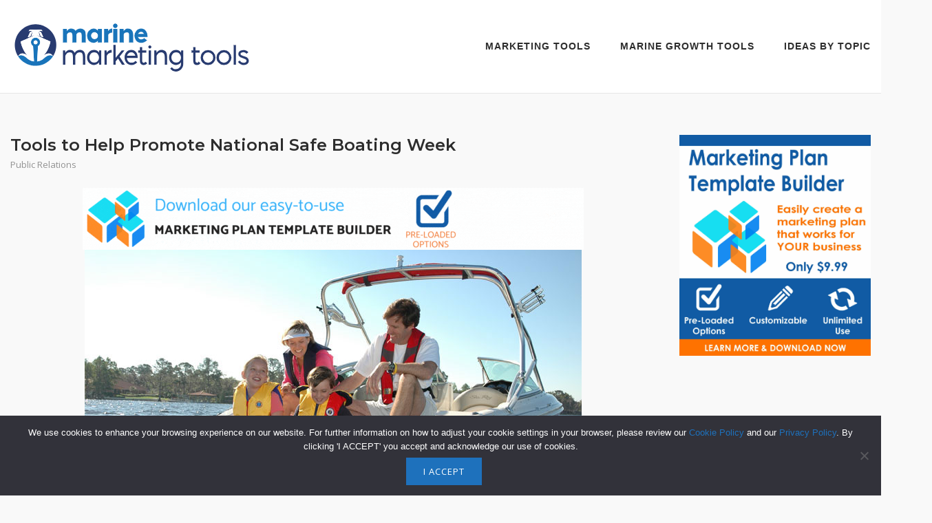

--- FILE ---
content_type: text/html; charset=UTF-8
request_url: https://marinemarketingtools.com/tools-to-help-promote-national-safe-boating-week/1528
body_size: 18216
content:
<!DOCTYPE html>
<html lang="en-US">
<head>
	<meta charset="UTF-8">
	<link rel="profile" href="https://gmpg.org/xfn/11">

	<style type='text/css'>Default CSS Comment</style><meta name='robots' content='index, follow, max-image-preview:large, max-snippet:-1, max-video-preview:-1' />
	<style>img:is([sizes="auto" i], [sizes^="auto," i]) { contain-intrinsic-size: 3000px 1500px }</style>
	
	<!-- This site is optimized with the Yoast SEO plugin v26.8 - https://yoast.com/product/yoast-seo-wordpress/ -->
	<title>Tools to Help Promote National Safe Boating Week - Marine Marketing Tools</title>
	<link rel="canonical" href="https://marinemarketingtools.com/tools-to-help-promote-national-safe-boating-week/1528" />
	<meta property="og:locale" content="en_US" />
	<meta property="og:type" content="article" />
	<meta property="og:title" content="Tools to Help Promote National Safe Boating Week - Marine Marketing Tools" />
	<meta property="og:description" content="Resources for marine businesses to get on board with promoting safe boating week and throughout boating season – with links to share on social media (updated for 2016) Every year the recreational boating industry joins forces to recognize and emphasize the importance of safe boating practices during National Safe Boating Week. The week-long promotion serves [&hellip;]" />
	<meta property="og:url" content="https://marinemarketingtools.com/tools-to-help-promote-national-safe-boating-week/1528" />
	<meta property="og:site_name" content="Marine Marketing Tools" />
	<meta property="article:published_time" content="2014-05-01T17:14:50+00:00" />
	<meta property="article:modified_time" content="2016-04-28T18:08:32+00:00" />
	<meta property="og:image" content="https://marinemarketingtools.com/wp-content/uploads/2014/05/National-Safe_Boating-Week-.jpg" />
	<meta property="og:image:width" content="722" />
	<meta property="og:image:height" content="480" />
	<meta property="og:image:type" content="image/jpeg" />
	<meta name="author" content="Diane Seltzer" />
	<meta name="twitter:card" content="summary_large_image" />
	<meta name="twitter:creator" content="@MarineMktgTools" />
	<meta name="twitter:site" content="@MarineMktgTools" />
	<meta name="twitter:label1" content="Written by" />
	<meta name="twitter:data1" content="Diane Seltzer" />
	<meta name="twitter:label2" content="Est. reading time" />
	<meta name="twitter:data2" content="8 minutes" />
	<script type="application/ld+json" class="yoast-schema-graph">{"@context":"https://schema.org","@graph":[{"@type":"Article","@id":"https://marinemarketingtools.com/tools-to-help-promote-national-safe-boating-week/1528#article","isPartOf":{"@id":"https://marinemarketingtools.com/tools-to-help-promote-national-safe-boating-week/1528"},"author":{"name":"Diane Seltzer","@id":"https://marinemarketingtools.com/#/schema/person/90a24e35644975d6eaf95e3cda57c0da"},"headline":"Tools to Help Promote National Safe Boating Week","datePublished":"2014-05-01T17:14:50+00:00","dateModified":"2016-04-28T18:08:32+00:00","mainEntityOfPage":{"@id":"https://marinemarketingtools.com/tools-to-help-promote-national-safe-boating-week/1528"},"wordCount":1512,"publisher":{"@id":"https://marinemarketingtools.com/#organization"},"image":{"@id":"https://marinemarketingtools.com/tools-to-help-promote-national-safe-boating-week/1528#primaryimage"},"thumbnailUrl":"https://marinemarketingtools.com/wp-content/uploads/2014/05/National-Safe_Boating-Week-.jpg","keywords":["boat safety","industry associations","industry campaigns","industry promotions"],"articleSection":["Public Relations"],"inLanguage":"en-US"},{"@type":"WebPage","@id":"https://marinemarketingtools.com/tools-to-help-promote-national-safe-boating-week/1528","url":"https://marinemarketingtools.com/tools-to-help-promote-national-safe-boating-week/1528","name":"Tools to Help Promote National Safe Boating Week - Marine Marketing Tools","isPartOf":{"@id":"https://marinemarketingtools.com/#website"},"primaryImageOfPage":{"@id":"https://marinemarketingtools.com/tools-to-help-promote-national-safe-boating-week/1528#primaryimage"},"image":{"@id":"https://marinemarketingtools.com/tools-to-help-promote-national-safe-boating-week/1528#primaryimage"},"thumbnailUrl":"https://marinemarketingtools.com/wp-content/uploads/2014/05/National-Safe_Boating-Week-.jpg","datePublished":"2014-05-01T17:14:50+00:00","dateModified":"2016-04-28T18:08:32+00:00","breadcrumb":{"@id":"https://marinemarketingtools.com/tools-to-help-promote-national-safe-boating-week/1528#breadcrumb"},"inLanguage":"en-US","potentialAction":[{"@type":"ReadAction","target":["https://marinemarketingtools.com/tools-to-help-promote-national-safe-boating-week/1528"]}]},{"@type":"ImageObject","inLanguage":"en-US","@id":"https://marinemarketingtools.com/tools-to-help-promote-national-safe-boating-week/1528#primaryimage","url":"https://marinemarketingtools.com/wp-content/uploads/2014/05/National-Safe_Boating-Week-.jpg","contentUrl":"https://marinemarketingtools.com/wp-content/uploads/2014/05/National-Safe_Boating-Week-.jpg","width":722,"height":480,"caption":"national safe boating week resources"},{"@type":"BreadcrumbList","@id":"https://marinemarketingtools.com/tools-to-help-promote-national-safe-boating-week/1528#breadcrumb","itemListElement":[{"@type":"ListItem","position":1,"name":"Home","item":"https://marinemarketingtools.com/"},{"@type":"ListItem","position":2,"name":"Tools to Help Promote National Safe Boating Week"}]},{"@type":"WebSite","@id":"https://marinemarketingtools.com/#website","url":"https://marinemarketingtools.com/","name":"Marine Marketing Tools","description":"Grow Your Business in Boating","publisher":{"@id":"https://marinemarketingtools.com/#organization"},"potentialAction":[{"@type":"SearchAction","target":{"@type":"EntryPoint","urlTemplate":"https://marinemarketingtools.com/?s={search_term_string}"},"query-input":{"@type":"PropertyValueSpecification","valueRequired":true,"valueName":"search_term_string"}}],"inLanguage":"en-US"},{"@type":"Organization","@id":"https://marinemarketingtools.com/#organization","name":"Marine Marketing Tools","url":"https://marinemarketingtools.com/","logo":{"@type":"ImageObject","inLanguage":"en-US","@id":"https://marinemarketingtools.com/#/schema/logo/image/","url":"https://marinemarketingtools.com/wp-content/uploads/2016/01/Marine-Marketing-Tools-logoSM.png","contentUrl":"https://marinemarketingtools.com/wp-content/uploads/2016/01/Marine-Marketing-Tools-logoSM.png","width":588,"height":100,"caption":"Marine Marketing Tools"},"image":{"@id":"https://marinemarketingtools.com/#/schema/logo/image/"},"sameAs":["https://x.com/MarineMktgTools","https://www.linkedin.com/groups/5000233"]},{"@type":"Person","@id":"https://marinemarketingtools.com/#/schema/person/90a24e35644975d6eaf95e3cda57c0da","name":"Diane Seltzer","image":{"@type":"ImageObject","inLanguage":"en-US","@id":"https://marinemarketingtools.com/#/schema/person/image/","url":"https://secure.gravatar.com/avatar/e752f9121445210392fb225540df54b6?s=96&d=mm&r=g","contentUrl":"https://secure.gravatar.com/avatar/e752f9121445210392fb225540df54b6?s=96&d=mm&r=g","caption":"Diane Seltzer"},"description":"Diane is a marketer, avid boater and author of the award-winning book PR Tools to Toot Your Own Horn. In addition to being founder of MarineMarketingTools.com, Diane runs the small business site SBMarketingTools.com and the boating lifestyle sites MyBoatLife.com and BoaterKids.com.","sameAs":["https://www.sbmarketingtools.com"],"url":"https://marinemarketingtools.com/author/dcseltzer"}]}</script>
	<!-- / Yoast SEO plugin. -->


<link rel='dns-prefetch' href='//fonts.googleapis.com' />
<link rel="alternate" type="application/rss+xml" title="Marine Marketing Tools &raquo; Feed" href="https://marinemarketingtools.com/feed" />
<link rel="alternate" type="application/rss+xml" title="Marine Marketing Tools &raquo; Comments Feed" href="https://marinemarketingtools.com/comments/feed" />
<script type="text/javascript">
/* <![CDATA[ */
window._wpemojiSettings = {"baseUrl":"https:\/\/s.w.org\/images\/core\/emoji\/15.0.3\/72x72\/","ext":".png","svgUrl":"https:\/\/s.w.org\/images\/core\/emoji\/15.0.3\/svg\/","svgExt":".svg","source":{"concatemoji":"https:\/\/marinemarketingtools.com\/wp-includes\/js\/wp-emoji-release.min.js?ver=6.7.4"}};
/*! This file is auto-generated */
!function(i,n){var o,s,e;function c(e){try{var t={supportTests:e,timestamp:(new Date).valueOf()};sessionStorage.setItem(o,JSON.stringify(t))}catch(e){}}function p(e,t,n){e.clearRect(0,0,e.canvas.width,e.canvas.height),e.fillText(t,0,0);var t=new Uint32Array(e.getImageData(0,0,e.canvas.width,e.canvas.height).data),r=(e.clearRect(0,0,e.canvas.width,e.canvas.height),e.fillText(n,0,0),new Uint32Array(e.getImageData(0,0,e.canvas.width,e.canvas.height).data));return t.every(function(e,t){return e===r[t]})}function u(e,t,n){switch(t){case"flag":return n(e,"\ud83c\udff3\ufe0f\u200d\u26a7\ufe0f","\ud83c\udff3\ufe0f\u200b\u26a7\ufe0f")?!1:!n(e,"\ud83c\uddfa\ud83c\uddf3","\ud83c\uddfa\u200b\ud83c\uddf3")&&!n(e,"\ud83c\udff4\udb40\udc67\udb40\udc62\udb40\udc65\udb40\udc6e\udb40\udc67\udb40\udc7f","\ud83c\udff4\u200b\udb40\udc67\u200b\udb40\udc62\u200b\udb40\udc65\u200b\udb40\udc6e\u200b\udb40\udc67\u200b\udb40\udc7f");case"emoji":return!n(e,"\ud83d\udc26\u200d\u2b1b","\ud83d\udc26\u200b\u2b1b")}return!1}function f(e,t,n){var r="undefined"!=typeof WorkerGlobalScope&&self instanceof WorkerGlobalScope?new OffscreenCanvas(300,150):i.createElement("canvas"),a=r.getContext("2d",{willReadFrequently:!0}),o=(a.textBaseline="top",a.font="600 32px Arial",{});return e.forEach(function(e){o[e]=t(a,e,n)}),o}function t(e){var t=i.createElement("script");t.src=e,t.defer=!0,i.head.appendChild(t)}"undefined"!=typeof Promise&&(o="wpEmojiSettingsSupports",s=["flag","emoji"],n.supports={everything:!0,everythingExceptFlag:!0},e=new Promise(function(e){i.addEventListener("DOMContentLoaded",e,{once:!0})}),new Promise(function(t){var n=function(){try{var e=JSON.parse(sessionStorage.getItem(o));if("object"==typeof e&&"number"==typeof e.timestamp&&(new Date).valueOf()<e.timestamp+604800&&"object"==typeof e.supportTests)return e.supportTests}catch(e){}return null}();if(!n){if("undefined"!=typeof Worker&&"undefined"!=typeof OffscreenCanvas&&"undefined"!=typeof URL&&URL.createObjectURL&&"undefined"!=typeof Blob)try{var e="postMessage("+f.toString()+"("+[JSON.stringify(s),u.toString(),p.toString()].join(",")+"));",r=new Blob([e],{type:"text/javascript"}),a=new Worker(URL.createObjectURL(r),{name:"wpTestEmojiSupports"});return void(a.onmessage=function(e){c(n=e.data),a.terminate(),t(n)})}catch(e){}c(n=f(s,u,p))}t(n)}).then(function(e){for(var t in e)n.supports[t]=e[t],n.supports.everything=n.supports.everything&&n.supports[t],"flag"!==t&&(n.supports.everythingExceptFlag=n.supports.everythingExceptFlag&&n.supports[t]);n.supports.everythingExceptFlag=n.supports.everythingExceptFlag&&!n.supports.flag,n.DOMReady=!1,n.readyCallback=function(){n.DOMReady=!0}}).then(function(){return e}).then(function(){var e;n.supports.everything||(n.readyCallback(),(e=n.source||{}).concatemoji?t(e.concatemoji):e.wpemoji&&e.twemoji&&(t(e.twemoji),t(e.wpemoji)))}))}((window,document),window._wpemojiSettings);
/* ]]> */
</script>
<link rel='stylesheet' id='formidable-css' href='https://marinemarketingtools.com/wp-content/plugins/formidable/css/formidableforms.css?ver=114101' type='text/css' media='all' />
<link rel='stylesheet' id='srp-layout-stylesheet-css' href='https://marinemarketingtools.com/wp-content/plugins/special-recent-posts/css/layout.css?ver=6.7.4' type='text/css' media='all' />
<style id='wp-emoji-styles-inline-css' type='text/css'>

	img.wp-smiley, img.emoji {
		display: inline !important;
		border: none !important;
		box-shadow: none !important;
		height: 1em !important;
		width: 1em !important;
		margin: 0 0.07em !important;
		vertical-align: -0.1em !important;
		background: none !important;
		padding: 0 !important;
	}
</style>
<link rel='stylesheet' id='wp-block-library-css' href='https://marinemarketingtools.com/wp-includes/css/dist/block-library/style.min.css?ver=6.7.4' type='text/css' media='all' />
<style id='classic-theme-styles-inline-css' type='text/css'>
/*! This file is auto-generated */
.wp-block-button__link{color:#fff;background-color:#32373c;border-radius:9999px;box-shadow:none;text-decoration:none;padding:calc(.667em + 2px) calc(1.333em + 2px);font-size:1.125em}.wp-block-file__button{background:#32373c;color:#fff;text-decoration:none}
</style>
<style id='global-styles-inline-css' type='text/css'>
:root{--wp--preset--aspect-ratio--square: 1;--wp--preset--aspect-ratio--4-3: 4/3;--wp--preset--aspect-ratio--3-4: 3/4;--wp--preset--aspect-ratio--3-2: 3/2;--wp--preset--aspect-ratio--2-3: 2/3;--wp--preset--aspect-ratio--16-9: 16/9;--wp--preset--aspect-ratio--9-16: 9/16;--wp--preset--color--black: #000000;--wp--preset--color--cyan-bluish-gray: #abb8c3;--wp--preset--color--white: #ffffff;--wp--preset--color--pale-pink: #f78da7;--wp--preset--color--vivid-red: #cf2e2e;--wp--preset--color--luminous-vivid-orange: #ff6900;--wp--preset--color--luminous-vivid-amber: #fcb900;--wp--preset--color--light-green-cyan: #7bdcb5;--wp--preset--color--vivid-green-cyan: #00d084;--wp--preset--color--pale-cyan-blue: #8ed1fc;--wp--preset--color--vivid-cyan-blue: #0693e3;--wp--preset--color--vivid-purple: #9b51e0;--wp--preset--gradient--vivid-cyan-blue-to-vivid-purple: linear-gradient(135deg,rgba(6,147,227,1) 0%,rgb(155,81,224) 100%);--wp--preset--gradient--light-green-cyan-to-vivid-green-cyan: linear-gradient(135deg,rgb(122,220,180) 0%,rgb(0,208,130) 100%);--wp--preset--gradient--luminous-vivid-amber-to-luminous-vivid-orange: linear-gradient(135deg,rgba(252,185,0,1) 0%,rgba(255,105,0,1) 100%);--wp--preset--gradient--luminous-vivid-orange-to-vivid-red: linear-gradient(135deg,rgba(255,105,0,1) 0%,rgb(207,46,46) 100%);--wp--preset--gradient--very-light-gray-to-cyan-bluish-gray: linear-gradient(135deg,rgb(238,238,238) 0%,rgb(169,184,195) 100%);--wp--preset--gradient--cool-to-warm-spectrum: linear-gradient(135deg,rgb(74,234,220) 0%,rgb(151,120,209) 20%,rgb(207,42,186) 40%,rgb(238,44,130) 60%,rgb(251,105,98) 80%,rgb(254,248,76) 100%);--wp--preset--gradient--blush-light-purple: linear-gradient(135deg,rgb(255,206,236) 0%,rgb(152,150,240) 100%);--wp--preset--gradient--blush-bordeaux: linear-gradient(135deg,rgb(254,205,165) 0%,rgb(254,45,45) 50%,rgb(107,0,62) 100%);--wp--preset--gradient--luminous-dusk: linear-gradient(135deg,rgb(255,203,112) 0%,rgb(199,81,192) 50%,rgb(65,88,208) 100%);--wp--preset--gradient--pale-ocean: linear-gradient(135deg,rgb(255,245,203) 0%,rgb(182,227,212) 50%,rgb(51,167,181) 100%);--wp--preset--gradient--electric-grass: linear-gradient(135deg,rgb(202,248,128) 0%,rgb(113,206,126) 100%);--wp--preset--gradient--midnight: linear-gradient(135deg,rgb(2,3,129) 0%,rgb(40,116,252) 100%);--wp--preset--font-size--small: 13px;--wp--preset--font-size--medium: 20px;--wp--preset--font-size--large: 36px;--wp--preset--font-size--x-large: 42px;--wp--preset--font-family--inter: "Inter", sans-serif;--wp--preset--font-family--cardo: Cardo;--wp--preset--spacing--20: 0.44rem;--wp--preset--spacing--30: 0.67rem;--wp--preset--spacing--40: 1rem;--wp--preset--spacing--50: 1.5rem;--wp--preset--spacing--60: 2.25rem;--wp--preset--spacing--70: 3.38rem;--wp--preset--spacing--80: 5.06rem;--wp--preset--shadow--natural: 6px 6px 9px rgba(0, 0, 0, 0.2);--wp--preset--shadow--deep: 12px 12px 50px rgba(0, 0, 0, 0.4);--wp--preset--shadow--sharp: 6px 6px 0px rgba(0, 0, 0, 0.2);--wp--preset--shadow--outlined: 6px 6px 0px -3px rgba(255, 255, 255, 1), 6px 6px rgba(0, 0, 0, 1);--wp--preset--shadow--crisp: 6px 6px 0px rgba(0, 0, 0, 1);}:where(.is-layout-flex){gap: 0.5em;}:where(.is-layout-grid){gap: 0.5em;}body .is-layout-flex{display: flex;}.is-layout-flex{flex-wrap: wrap;align-items: center;}.is-layout-flex > :is(*, div){margin: 0;}body .is-layout-grid{display: grid;}.is-layout-grid > :is(*, div){margin: 0;}:where(.wp-block-columns.is-layout-flex){gap: 2em;}:where(.wp-block-columns.is-layout-grid){gap: 2em;}:where(.wp-block-post-template.is-layout-flex){gap: 1.25em;}:where(.wp-block-post-template.is-layout-grid){gap: 1.25em;}.has-black-color{color: var(--wp--preset--color--black) !important;}.has-cyan-bluish-gray-color{color: var(--wp--preset--color--cyan-bluish-gray) !important;}.has-white-color{color: var(--wp--preset--color--white) !important;}.has-pale-pink-color{color: var(--wp--preset--color--pale-pink) !important;}.has-vivid-red-color{color: var(--wp--preset--color--vivid-red) !important;}.has-luminous-vivid-orange-color{color: var(--wp--preset--color--luminous-vivid-orange) !important;}.has-luminous-vivid-amber-color{color: var(--wp--preset--color--luminous-vivid-amber) !important;}.has-light-green-cyan-color{color: var(--wp--preset--color--light-green-cyan) !important;}.has-vivid-green-cyan-color{color: var(--wp--preset--color--vivid-green-cyan) !important;}.has-pale-cyan-blue-color{color: var(--wp--preset--color--pale-cyan-blue) !important;}.has-vivid-cyan-blue-color{color: var(--wp--preset--color--vivid-cyan-blue) !important;}.has-vivid-purple-color{color: var(--wp--preset--color--vivid-purple) !important;}.has-black-background-color{background-color: var(--wp--preset--color--black) !important;}.has-cyan-bluish-gray-background-color{background-color: var(--wp--preset--color--cyan-bluish-gray) !important;}.has-white-background-color{background-color: var(--wp--preset--color--white) !important;}.has-pale-pink-background-color{background-color: var(--wp--preset--color--pale-pink) !important;}.has-vivid-red-background-color{background-color: var(--wp--preset--color--vivid-red) !important;}.has-luminous-vivid-orange-background-color{background-color: var(--wp--preset--color--luminous-vivid-orange) !important;}.has-luminous-vivid-amber-background-color{background-color: var(--wp--preset--color--luminous-vivid-amber) !important;}.has-light-green-cyan-background-color{background-color: var(--wp--preset--color--light-green-cyan) !important;}.has-vivid-green-cyan-background-color{background-color: var(--wp--preset--color--vivid-green-cyan) !important;}.has-pale-cyan-blue-background-color{background-color: var(--wp--preset--color--pale-cyan-blue) !important;}.has-vivid-cyan-blue-background-color{background-color: var(--wp--preset--color--vivid-cyan-blue) !important;}.has-vivid-purple-background-color{background-color: var(--wp--preset--color--vivid-purple) !important;}.has-black-border-color{border-color: var(--wp--preset--color--black) !important;}.has-cyan-bluish-gray-border-color{border-color: var(--wp--preset--color--cyan-bluish-gray) !important;}.has-white-border-color{border-color: var(--wp--preset--color--white) !important;}.has-pale-pink-border-color{border-color: var(--wp--preset--color--pale-pink) !important;}.has-vivid-red-border-color{border-color: var(--wp--preset--color--vivid-red) !important;}.has-luminous-vivid-orange-border-color{border-color: var(--wp--preset--color--luminous-vivid-orange) !important;}.has-luminous-vivid-amber-border-color{border-color: var(--wp--preset--color--luminous-vivid-amber) !important;}.has-light-green-cyan-border-color{border-color: var(--wp--preset--color--light-green-cyan) !important;}.has-vivid-green-cyan-border-color{border-color: var(--wp--preset--color--vivid-green-cyan) !important;}.has-pale-cyan-blue-border-color{border-color: var(--wp--preset--color--pale-cyan-blue) !important;}.has-vivid-cyan-blue-border-color{border-color: var(--wp--preset--color--vivid-cyan-blue) !important;}.has-vivid-purple-border-color{border-color: var(--wp--preset--color--vivid-purple) !important;}.has-vivid-cyan-blue-to-vivid-purple-gradient-background{background: var(--wp--preset--gradient--vivid-cyan-blue-to-vivid-purple) !important;}.has-light-green-cyan-to-vivid-green-cyan-gradient-background{background: var(--wp--preset--gradient--light-green-cyan-to-vivid-green-cyan) !important;}.has-luminous-vivid-amber-to-luminous-vivid-orange-gradient-background{background: var(--wp--preset--gradient--luminous-vivid-amber-to-luminous-vivid-orange) !important;}.has-luminous-vivid-orange-to-vivid-red-gradient-background{background: var(--wp--preset--gradient--luminous-vivid-orange-to-vivid-red) !important;}.has-very-light-gray-to-cyan-bluish-gray-gradient-background{background: var(--wp--preset--gradient--very-light-gray-to-cyan-bluish-gray) !important;}.has-cool-to-warm-spectrum-gradient-background{background: var(--wp--preset--gradient--cool-to-warm-spectrum) !important;}.has-blush-light-purple-gradient-background{background: var(--wp--preset--gradient--blush-light-purple) !important;}.has-blush-bordeaux-gradient-background{background: var(--wp--preset--gradient--blush-bordeaux) !important;}.has-luminous-dusk-gradient-background{background: var(--wp--preset--gradient--luminous-dusk) !important;}.has-pale-ocean-gradient-background{background: var(--wp--preset--gradient--pale-ocean) !important;}.has-electric-grass-gradient-background{background: var(--wp--preset--gradient--electric-grass) !important;}.has-midnight-gradient-background{background: var(--wp--preset--gradient--midnight) !important;}.has-small-font-size{font-size: var(--wp--preset--font-size--small) !important;}.has-medium-font-size{font-size: var(--wp--preset--font-size--medium) !important;}.has-large-font-size{font-size: var(--wp--preset--font-size--large) !important;}.has-x-large-font-size{font-size: var(--wp--preset--font-size--x-large) !important;}
:where(.wp-block-post-template.is-layout-flex){gap: 1.25em;}:where(.wp-block-post-template.is-layout-grid){gap: 1.25em;}
:where(.wp-block-columns.is-layout-flex){gap: 2em;}:where(.wp-block-columns.is-layout-grid){gap: 2em;}
:root :where(.wp-block-pullquote){font-size: 1.5em;line-height: 1.6;}
</style>
<link rel='stylesheet' id='cookie-notice-front-css' href='https://marinemarketingtools.com/wp-content/plugins/cookie-notice/css/front.min.css?ver=2.5.11' type='text/css' media='all' />
<style id='woocommerce-inline-inline-css' type='text/css'>
.woocommerce form .form-row .required { visibility: visible; }
</style>
<link rel='stylesheet' id='brands-styles-css' href='https://marinemarketingtools.com/wp-content/plugins/woocommerce/assets/css/brands.css?ver=9.7.2' type='text/css' media='all' />
<link rel='stylesheet' id='siteorigin-corp-style-css' href='https://marinemarketingtools.com/wp-content/themes/siteorigin-corp/style.min.css?ver=1.20.9' type='text/css' media='all' />
<link rel='stylesheet' id='siteorigin-corp-icons-css' href='https://marinemarketingtools.com/wp-content/themes/siteorigin-corp/css/siteorigin-corp-icons.min.css?ver=.min' type='text/css' media='all' />
<link rel='stylesheet' id='siteorigin-corp-woocommerce-style-css' href='https://marinemarketingtools.com/wp-content/themes/siteorigin-corp/woocommerce.min.css?ver=1.20.9' type='text/css' media='all' />
<link rel='stylesheet' id='siteorigin-google-web-fonts-css' href='https://fonts.googleapis.com/css?family=Montserrat%3A600%2C500%2C700%7COpen+Sans%3A400%2C300%2C500%2C600&#038;ver=6.7.4#038;subset&#038;display=block' type='text/css' media='all' />
<style id='akismet-widget-style-inline-css' type='text/css'>

			.a-stats {
				--akismet-color-mid-green: #357b49;
				--akismet-color-white: #fff;
				--akismet-color-light-grey: #f6f7f7;

				max-width: 350px;
				width: auto;
			}

			.a-stats * {
				all: unset;
				box-sizing: border-box;
			}

			.a-stats strong {
				font-weight: 600;
			}

			.a-stats a.a-stats__link,
			.a-stats a.a-stats__link:visited,
			.a-stats a.a-stats__link:active {
				background: var(--akismet-color-mid-green);
				border: none;
				box-shadow: none;
				border-radius: 8px;
				color: var(--akismet-color-white);
				cursor: pointer;
				display: block;
				font-family: -apple-system, BlinkMacSystemFont, 'Segoe UI', 'Roboto', 'Oxygen-Sans', 'Ubuntu', 'Cantarell', 'Helvetica Neue', sans-serif;
				font-weight: 500;
				padding: 12px;
				text-align: center;
				text-decoration: none;
				transition: all 0.2s ease;
			}

			/* Extra specificity to deal with TwentyTwentyOne focus style */
			.widget .a-stats a.a-stats__link:focus {
				background: var(--akismet-color-mid-green);
				color: var(--akismet-color-white);
				text-decoration: none;
			}

			.a-stats a.a-stats__link:hover {
				filter: brightness(110%);
				box-shadow: 0 4px 12px rgba(0, 0, 0, 0.06), 0 0 2px rgba(0, 0, 0, 0.16);
			}

			.a-stats .count {
				color: var(--akismet-color-white);
				display: block;
				font-size: 1.5em;
				line-height: 1.4;
				padding: 0 13px;
				white-space: nowrap;
			}
		
</style>
<script type="text/javascript" src="https://marinemarketingtools.com/wp-includes/js/tinymce/tinymce.min.js?ver=49110-20201110" id="wp-tinymce-root-js"></script>
<script type="text/javascript" src="https://marinemarketingtools.com/wp-includes/js/tinymce/plugins/compat3x/plugin.min.js?ver=49110-20201110" id="wp-tinymce-js"></script>
<script type="text/javascript" src="https://marinemarketingtools.com/wp-includes/js/jquery/jquery.min.js?ver=3.7.1" id="jquery-core-js"></script>
<script type="text/javascript" src="https://marinemarketingtools.com/wp-includes/js/jquery/jquery-migrate.min.js?ver=3.4.1" id="jquery-migrate-js"></script>
<script type="text/javascript" id="cookie-notice-front-js-before">
/* <![CDATA[ */
var cnArgs = {"ajaxUrl":"https:\/\/marinemarketingtools.com\/wp-admin\/admin-ajax.php","nonce":"ad05e4fd3c","hideEffect":"fade","position":"bottom","onScroll":false,"onScrollOffset":100,"onClick":false,"cookieName":"cookie_notice_accepted","cookieTime":31536000,"cookieTimeRejected":2592000,"globalCookie":false,"redirection":false,"cache":true,"revokeCookies":false,"revokeCookiesOpt":"automatic"};
/* ]]> */
</script>
<script type="text/javascript" src="https://marinemarketingtools.com/wp-content/plugins/cookie-notice/js/front.min.js?ver=2.5.11" id="cookie-notice-front-js"></script>
<script type="text/javascript" src="https://marinemarketingtools.com/wp-content/plugins/woocommerce/assets/js/jquery-blockui/jquery.blockUI.min.js?ver=2.7.0-wc.9.7.2" id="jquery-blockui-js" defer="defer" data-wp-strategy="defer"></script>
<script type="text/javascript" id="wc-add-to-cart-js-extra">
/* <![CDATA[ */
var wc_add_to_cart_params = {"ajax_url":"\/wp-admin\/admin-ajax.php","wc_ajax_url":"\/?wc-ajax=%%endpoint%%","i18n_view_cart":"View cart","cart_url":"https:\/\/marinemarketingtools.com\/cart","is_cart":"","cart_redirect_after_add":"no"};
/* ]]> */
</script>
<script type="text/javascript" src="https://marinemarketingtools.com/wp-content/plugins/woocommerce/assets/js/frontend/add-to-cart.min.js?ver=9.7.2" id="wc-add-to-cart-js" defer="defer" data-wp-strategy="defer"></script>
<script type="text/javascript" src="https://marinemarketingtools.com/wp-content/plugins/woocommerce/assets/js/js-cookie/js.cookie.min.js?ver=2.1.4-wc.9.7.2" id="js-cookie-js" defer="defer" data-wp-strategy="defer"></script>
<script type="text/javascript" id="woocommerce-js-extra">
/* <![CDATA[ */
var woocommerce_params = {"ajax_url":"\/wp-admin\/admin-ajax.php","wc_ajax_url":"\/?wc-ajax=%%endpoint%%","i18n_password_show":"Show password","i18n_password_hide":"Hide password"};
/* ]]> */
</script>
<script type="text/javascript" src="https://marinemarketingtools.com/wp-content/plugins/woocommerce/assets/js/frontend/woocommerce.min.js?ver=9.7.2" id="woocommerce-js" defer="defer" data-wp-strategy="defer"></script>
<link rel="https://api.w.org/" href="https://marinemarketingtools.com/wp-json/" /><link rel="alternate" title="JSON" type="application/json" href="https://marinemarketingtools.com/wp-json/wp/v2/posts/1528" /><link rel="EditURI" type="application/rsd+xml" title="RSD" href="https://marinemarketingtools.com/xmlrpc.php?rsd" />
<meta name="generator" content="WordPress 6.7.4" />
<meta name="generator" content="WooCommerce 9.7.2" />
<link rel='shortlink' href='https://marinemarketingtools.com/?p=1528' />
<link rel="alternate" title="oEmbed (JSON)" type="application/json+oembed" href="https://marinemarketingtools.com/wp-json/oembed/1.0/embed?url=https%3A%2F%2Fmarinemarketingtools.com%2Ftools-to-help-promote-national-safe-boating-week%2F1528" />
<link rel="alternate" title="oEmbed (XML)" type="text/xml+oembed" href="https://marinemarketingtools.com/wp-json/oembed/1.0/embed?url=https%3A%2F%2Fmarinemarketingtools.com%2Ftools-to-help-promote-national-safe-boating-week%2F1528&#038;format=xml" />
	<meta name="viewport" content="width=device-width, initial-scale=1">
	<noscript><style>.woocommerce-product-gallery{ opacity: 1 !important; }</style></noscript>
	 <script>
 google_analytics_uacct = "UA-accountnumber-propertyindex";
 </script>
<!-- Global site tag (gtag.js) - Google Analytics -->
<script async src="https://www.googletagmanager.com/gtag/js?id=UA-40347931-1"></script>
<script>
  window.dataLayer = window.dataLayer || [];
  function gtag(){dataLayer.push(arguments);}
  gtag('js', new Date());

  gtag('config', 'UA-40347931-1');
</script>
				<style type="text/css" id="siteorigin-corp-settings-custom" data-siteorigin-settings="true">
					blockquote { border-left: 3px solid #1e71bc; }       .button,button,input[type=button],input[type=reset],input[type=submit] { background: #1e71bc; } .button:hover,button:hover,input[type=button]:hover,input[type=reset]:hover,input[type=submit]:hover { background: rgba(30,113,188,0.8); } .button:active,.button:focus,button:active,button:focus,input[type=button]:active,input[type=button]:focus,input[type=reset]:active,input[type=reset]:focus,input[type=submit]:active,input[type=submit]:focus { background: #1e71bc; }      a { color: #1e71bc; } a:visited { color: #1e71bc; }  .main-navigation ul .sub-menu li a,.main-navigation ul .children li a { background: #ffffff; color: #000000; } .main-navigation ul .sub-menu li:hover > a,.main-navigation ul .sub-menu li.current_page_item > a,.main-navigation ul .sub-menu li.current-menu-item > a,.main-navigation ul .sub-menu li.current_page_ancestor > a,.main-navigation ul .sub-menu li.current-menu-ancestor > a,.main-navigation ul .children li:hover > a,.main-navigation ul .children li.current_page_item > a,.main-navigation ul .children li.current-menu-item > a,.main-navigation ul .children li.current_page_ancestor > a,.main-navigation ul .children li.current-menu-ancestor > a { color: #1e71bc; } .link-underline.main-navigation ul .sub-menu li:first-of-type { border-top: 2px solid #1e71bc; } .link-underline.main-navigation ul .children li:first-of-type { border-top: 2px solid #1e71bc; }   #site-navigation.main-navigation ul .menu-button a { background: #1e71bc; } #site-navigation.main-navigation ul .menu-button a:hover { background: rgba(30,113,188,0.8); } [class*=overlap] .main-navigation:not(.link-underline) div > ul:not(.cart_list) > li:hover > a { color: #1e71bc; } .link-underline.main-navigation div > ul:not(.cart_list) > li:hover > a { border-color: #1e71bc; } .main-navigation:not(.link-underline) div > ul:not(.cart_list) > li:hover > a { color: #1e71bc; } .main-navigation div > ul:not(.cart_list) > li.current > a,.main-navigation div > ul:not(.cart_list) > li.current_page_item > a,.main-navigation div > ul:not(.cart_list) > li.current-menu-item > a,.main-navigation div > ul:not(.cart_list) > li.current_page_ancestor > a,.main-navigation div > ul:not(.cart_list) > li.current-menu-ancestor > a { border-color: #1e71bc; } .main-navigation:not(.link-underline) div > ul:not(.cart_list) > li.current > a,.main-navigation:not(.link-underline) div > ul:not(.cart_list) > li.current_page_item > a,.main-navigation:not(.link-underline) div > ul:not(.cart_list) > li.current-menu-item > a,.main-navigation:not(.link-underline) div > ul:not(.cart_list) > li.current_page_ancestor > a,.main-navigation:not(.link-underline) div > ul:not(.cart_list) > li.current-menu-ancestor > a { color: #1e71bc; } [class*=overlap] .main-navigation:not(.link-underline) div > ul:not(.cart_list) > li.current > a,[class*=overlap] .main-navigation:not(.link-underline) div > ul:not(.cart_list) > li.current_page_item > a,[class*=overlap] .main-navigation:not(.link-underline) div > ul:not(.cart_list) > li.current-menu-item > a,[class*=overlap] .main-navigation:not(.link-underline) div > ul:not(.cart_list) > li.current_page_ancestor > a,[class*=overlap] .main-navigation:not(.link-underline) div > ul:not(.cart_list) > li.current-menu-ancestor > a { color: #1e71bc; }   #mobile-navigation { background: #ffffff; }  #mobile-navigation ul li a { color: #000000; } #mobile-navigation ul li a:hover { color: #1e71bc; } #mobile-navigation ul li .dropdown-toggle { color: #000000; } #mobile-navigation ul li .dropdown-toggle:hover { color: #1e71bc; }   .pagination .page-numbers:hover,.pagination .page-numbers:focus { border-color: #1e71bc; color: #1e71bc; }  .pagination .current { border-color: #1e71bc; color: #1e71bc; }    .post-navigation a:hover div { color: #1e71bc; }  .comment-navigation a:hover { color: #1e71bc; }   .breadcrumbs a:hover { color: #1e71bc; }  .site-main #infinite-handle span button:hover { border-color: #1e71bc; color: #1e71bc; }   .site-content #jp-relatedposts .jp-relatedposts-items .jp-relatedposts-post .jp-relatedposts-post-title a:hover { color: #1e71bc; }    .widget-area .widget:not(.widget_tag_cloud):not(.widget_shopping_cart) a:not(.button):hover { color: #1e71bc; }   .widget_calendar .wp-calendar-table tbody td a { color: #1e71bc; }   .widget_calendar .wp-calendar-nav .wp-calendar-nav-prev a:hover,.widget_calendar .wp-calendar-nav .wp-calendar-nav-next a:hover { color: #1e71bc; }        .site-footer .widget_recent_comments .recentcomments { color: #ffffff; } .site-footer .widget_recent_comments .recentcomments .comment-author-link { color: #ffffff; } .site-footer .widget_recent_comments .recentcomments .comment-author-link:before { color: #ffffff; }        .site-footer .widget_tag_cloud a:after { background: #293c71; }  .sidebar .content-area { margin: 0 -25% 0 0; } .sidebar .site-main { margin: 0 25% 0 0; } .sidebar-left .content-area { margin: 0 0 0 -25%; } .sidebar-left .site-main { margin: 0 0 0 25%; } .widget-area { width: 25%; }                .entry-meta span a:hover { color: #1e71bc; }   .page-links .post-page-numbers:hover,.page-links .post-page-numbers.current { border-color: #1e71bc; color: #1e71bc; }  .tags-links a:hover,.widget_tag_cloud a:hover { background: #1e71bc; } .tags-links a:hover:after,.widget_tag_cloud a:hover:after { border-right-color: #1e71bc; }      .blog-layout-offset article .entry-offset .entry-author-link a:hover,.blog-layout-offset article .entry-offset .entry-categories a:hover,.blog-layout-offset article .entry-offset .entry-comments a:hover { color: #1e71bc; }    .search-results .page-title span { color: #1e71bc; }     .author-box .author-description span a:hover { color: #1e71bc; }  .yarpp-related ol li .related-post-title:hover,.related-posts-section ol li .related-post-title:hover { color: #1e71bc; }  .yarpp-related ol li .related-post-date:hover,.related-posts-section ol li .related-post-date:hover { color: #1e71bc; }                   .comment-list .comment .comment-reply-link:hover,.comment-list .pingback .comment-reply-link:hover { color: #1e71bc; }  .comment-reply-title #cancel-comment-reply-link:hover { color: #1e71bc; }  #commentform .comment-notes a:hover,#commentform .logged-in-as a:hover { color: #1e71bc; } .site-footer { background: #293c71; } .site-footer .widgets { padding: 50px 0; } .site-footer .widgets .widget { color: #ffffff; }   .site-footer .widgets .widget a:hover { color: #1e71bc; }   .site-footer .bottom-bar a:hover, .site-footer .footer-menu .menu li a:hover { color: #1e71bc; }   /* woocommerce */ .woocommerce.woocommerce-sidebar .content-area { margin: 0 -25% 0 0; } .woocommerce.woocommerce-sidebar .site-main { margin: 0 25% 0 0; } .woocommerce.woocommerce-sidebar-left .content-area { margin: 0 0 0 -25%; } .woocommerce.woocommerce-sidebar-left .site-main { margin: 0 0 0 25%; }       .woocommerce .woocommerce-breadcrumb a:hover { color: #1e71bc; }  .woocommerce .woocommerce-pagination ul li a:hover,.woocommerce .woocommerce-pagination ul li a.current,.woocommerce .woocommerce-pagination ul li > span:hover,.woocommerce .woocommerce-pagination ul li > span.current { border-color: #1e71bc; color: #1e71bc; }           .woocommerce .woocommerce-breadcrumb a:hover { color: #1e71bc; }  .woocommerce .onsale { background: #1e71bc; } .woocommerce .star-rating { color: #1e71bc; } .woocommerce .star-rating:before { color: #1e71bc; } .woocommerce a .star-rating { color: #1e71bc; } .woocommerce .products .product .loop-product-thumbnail .added_to_cart { background: #1e71bc; } .woocommerce .products .product .loop-product-thumbnail .added_to_cart:hover { background: rgba(30,113,188,0.8); } .woocommerce .products .product .woocommerce-loop-product__title:hover,.woocommerce .products .product .woocommerce-loop-category__title:hover { color: #1e71bc; }  .woocommerce .products .product > .button:hover,.woocommerce .products .product .panel-grid-cell .button:hover { border-color: #1e71bc; color: #1e71bc; }  .woocommerce .price ins { color: #1e71bc; }  .woocommerce .product .woocommerce-review-link:hover { color: #1e71bc; }   .woocommerce .product .variations .reset_variations:hover { color: #1e71bc; }  .woocommerce .product .woocommerce-grouped-product-list td a:hover { color: #1e71bc; } .woocommerce .product .stock { color: #1e71bc; }   .woocommerce .product .product_meta a:hover { color: #1e71bc; }      .woocommerce .product .woocommerce-tabs .wc-tabs li.active { box-shadow: 0 2px 0 #1e71bc; }  @media (max-width: 768px) { .woocommerce .product .woocommerce-tabs .wc-tabs li.active a { color: #1e71bc; } }        .woocommerce .product .woocommerce-Reviews .stars a:hover { color: #1e71bc; }       .widget.widget_layered_nav_filters .chosen a:before { color: #1e71bc; }    ul.cart_list li a:hover,ul.product_list_widget li a:hover { color: #1e71bc; }  .widget_shopping_cart .cart_list li .remove:hover { color: #1e71bc; }             .widget.widget_product_tag_cloud .tagcloud a:hover { border-color: #1e71bc; color: #1e71bc; }   .woocommerce-message a:not(.button):hover,.woocommerce-error a:not(.button):hover,.woocommerce-info a:not(.button):hover,.woocommerce-store-notice a:not(.button):hover { color: #1e71bc; }             .site-header .shopping-cart-link .shopping-cart-count { background: #1e71bc; } .site-header .shopping-cart-link:hover .shopping-cart-count { background: rgba(30,113,188,0.8); }              .woocommerce-account .woocommerce-MyAccount-navigation ul li a:hover { color: #1e71bc; } @media (max-width: 768px) { #masthead .search-toggle { margin: 0 20px 0 0; } .site-header .shopping-cart { margin: 0 37px 0 0; } #masthead #mobile-menu-button { display: inline-block; } #masthead .main-navigation:not(.mega-menu) ul:not(.shopping-cart) { display: none; } #masthead .main-navigation .search-icon { display: none; } .site-header.centered .site-branding { margin: 0; padding-right: 20px; text-align: left; } .centered.site-header .site-header-inner { flex-direction: row; } .site-header.centered .main-navigation { text-align: left; } } @media (min-width: 769px) { #masthead #mobile-navigation { display: none; } }				</style>
				<style class='wp-fonts-local' type='text/css'>
@font-face{font-family:Inter;font-style:normal;font-weight:300 900;font-display:fallback;src:url('https://marinemarketingtools.com/wp-content/plugins/woocommerce/assets/fonts/Inter-VariableFont_slnt,wght.woff2') format('woff2');font-stretch:normal;}
@font-face{font-family:Cardo;font-style:normal;font-weight:400;font-display:fallback;src:url('https://marinemarketingtools.com/wp-content/plugins/woocommerce/assets/fonts/cardo_normal_400.woff2') format('woff2');}
</style>
<link rel="icon" href="https://marinemarketingtools.com/wp-content/uploads/2024/10/MMT-icon-150x150.png" sizes="32x32" />
<link rel="icon" href="https://marinemarketingtools.com/wp-content/uploads/2024/10/MMT-icon.png" sizes="192x192" />
<link rel="apple-touch-icon" href="https://marinemarketingtools.com/wp-content/uploads/2024/10/MMT-icon.png" />
<meta name="msapplication-TileImage" content="https://marinemarketingtools.com/wp-content/uploads/2024/10/MMT-icon.png" />
</head>

<body class="post-template-default single single-post postid-1528 single-format-standard wp-custom-logo theme-siteorigin-corp cookies-not-set woocommerce-no-js css3-animations no-js page-layout-default sidebar no-topbar">


<div id="page" class="site">
	<a class="skip-link screen-reader-text" href="#content">Skip to content</a>

			<header id="masthead" class="site-header sticky mobile-menu" data-scale-logo="true" >

			<div class="corp-container">

				<div class="site-header-inner">

					<div class="site-branding">
						<a href="https://marinemarketingtools.com/" class="custom-logo-link" rel="home"><img width="350" height="85" src="https://marinemarketingtools.com/wp-content/uploads/2024/10/MMT-BLKLOGO-350.png" class="custom-logo" alt="Marine Marketing Tools" decoding="async" srcset="https://marinemarketingtools.com/wp-content/uploads/2024/10/MMT-BLKLOGO-350.png 350w, https://marinemarketingtools.com/wp-content/uploads/2024/10/MMT-BLKLOGO-350-300x73.png 300w,https://marinemarketingtools.com/wp-content/uploads/2024/10/MMT-BLKLOGO-600.png 2x" sizes="(max-width: 350px) 100vw, 350px" loading="eager" /></a>											</div><!-- .site-branding -->

					
					
					<nav id="site-navigation" class="main-navigation link-underline ">

						<div class="menu-main-menu-container"><ul id="primary-menu" class="menu"><li id="menu-item-85" class="menu-item menu-item-type-post_type menu-item-object-page menu-item-has-children menu-item-85"><a href="https://marinemarketingtools.com/marketing-tools">Marketing Tools</a>
<ul class="sub-menu">
	<li id="menu-item-86" class="menu-item menu-item-type-post_type menu-item-object-page menu-item-86"><a href="https://marinemarketingtools.com/marketing-tools/advertising">Advertising</a></li>
	<li id="menu-item-111" class="menu-item menu-item-type-post_type menu-item-object-page menu-item-111"><a href="https://marinemarketingtools.com/marketing-tools/branding-and-graphics">Branding and Graphics</a></li>
	<li id="menu-item-129" class="menu-item menu-item-type-post_type menu-item-object-page menu-item-129"><a href="https://marinemarketingtools.com/marketing-tools/direct-marketing">Direct Marketing</a></li>
	<li id="menu-item-155" class="menu-item menu-item-type-post_type menu-item-object-page menu-item-155"><a href="https://marinemarketingtools.com/marketing-tools/marketing-plans">Marketing Plans</a></li>
	<li id="menu-item-154" class="menu-item menu-item-type-post_type menu-item-object-page menu-item-154"><a href="https://marinemarketingtools.com/marketing-tools/public-relations">Public Relations</a></li>
	<li id="menu-item-153" class="menu-item menu-item-type-post_type menu-item-object-page menu-item-153"><a href="https://marinemarketingtools.com/marketing-tools/social-media-tools">Social Media</a></li>
	<li id="menu-item-195" class="menu-item menu-item-type-post_type menu-item-object-page menu-item-195"><a href="https://marinemarketingtools.com/marketing-tools/website-tools">Websites</a></li>
	<li id="menu-item-3881" class="menu-item menu-item-type-post_type menu-item-object-page menu-item-3881"><a href="https://marinemarketingtools.com/productivity-tools">Business Productivity</a></li>
</ul>
</li>
<li id="menu-item-362" class="menu-item menu-item-type-post_type menu-item-object-page menu-item-362"><a href="https://marinemarketingtools.com/marine-growth-tools">Marine Growth Tools</a></li>
<li id="menu-item-351" class="menu-item menu-item-type-post_type menu-item-object-page menu-item-has-children menu-item-351"><a href="https://marinemarketingtools.com/ideas-by-topic">Ideas by Topic</a>
<ul class="sub-menu">
	<li id="menu-item-1442" class="menu-item menu-item-type-taxonomy menu-item-object-category menu-item-1442"><a href="https://marinemarketingtools.com/category/advertising">Advertising</a></li>
	<li id="menu-item-354" class="menu-item menu-item-type-taxonomy menu-item-object-category menu-item-354"><a href="https://marinemarketingtools.com/category/branding-graphics">Branding &#038; Graphics</a></li>
	<li id="menu-item-353" class="menu-item menu-item-type-taxonomy menu-item-object-category menu-item-353"><a href="https://marinemarketingtools.com/category/direct-marketing">Direct Marketing</a></li>
	<li id="menu-item-352" class="menu-item menu-item-type-taxonomy menu-item-object-category menu-item-352"><a href="https://marinemarketingtools.com/category/marketing-plans">Marketing Plans</a></li>
	<li id="menu-item-419" class="menu-item menu-item-type-taxonomy menu-item-object-category current-post-ancestor current-menu-parent current-post-parent menu-item-419"><a href="https://marinemarketingtools.com/category/public-relations">Public Relations</a></li>
	<li id="menu-item-355" class="menu-item menu-item-type-taxonomy menu-item-object-category menu-item-355"><a href="https://marinemarketingtools.com/category/social-media">Social Media</a></li>
	<li id="menu-item-668" class="menu-item menu-item-type-taxonomy menu-item-object-category menu-item-668"><a href="https://marinemarketingtools.com/category/websites">Websites</a></li>
</ul>
</li>
</ul></div>
						
						
													<a href="#menu" id="mobile-menu-button">
											<svg version="1.1" xmlns="http://www.w3.org/2000/svg" xmlns:xlink="http://www.w3.org/1999/xlink" width="27" height="32" viewBox="0 0 27 32">
				<path d="M27.429 24v2.286q0 0.464-0.339 0.804t-0.804 0.339h-25.143q-0.464 0-0.804-0.339t-0.339-0.804v-2.286q0-0.464 0.339-0.804t0.804-0.339h25.143q0.464 0 0.804 0.339t0.339 0.804zM27.429 14.857v2.286q0 0.464-0.339 0.804t-0.804 0.339h-25.143q-0.464 0-0.804-0.339t-0.339-0.804v-2.286q0-0.464 0.339-0.804t0.804-0.339h25.143q0.464 0 0.804 0.339t0.339 0.804zM27.429 5.714v2.286q0 0.464-0.339 0.804t-0.804 0.339h-25.143q-0.464 0-0.804-0.339t-0.339-0.804v-2.286q0-0.464 0.339-0.804t0.804-0.339h25.143q0.464 0 0.804 0.339t0.339 0.804z"></path>
			</svg>
										<span class="screen-reader-text">Menu</span>
							</a>
						
					</nav><!-- #site-navigation -->

					
				</div><!-- .site-header-inner -->

			</div><!-- .corp-container -->

		</header><!-- #masthead -->
	
	<div id="content" class="site-content">

		<div class="corp-container">

			
	<div id="primary" class="content-area">
		<main id="main" class="site-main">

		
<article id="post-1528" class="post-1528 post type-post status-publish format-standard has-post-thumbnail hentry category-public-relations tag-boat-safety tag-industry-associations tag-industry-campaigns tag-industry-promotions">

	
					

	<div class="corp-content-wrapper">
		
					<header class="entry-header">
				<h1 class="entry-title">Tools to Help Promote National Safe Boating Week</h1>									<div class="entry-meta">
							<span class="entry-category"><a href="https://marinemarketingtools.com/category/public-relations" rel="category tag">Public Relations</a></span>					</div><!-- .entry-meta -->
							</header><!-- .entry-header -->
		
		<div class="entry-content">
			<h2><a href="https://www.sbmarketingtools.com/marketing-plan-template-builder-tactics-budget-plans/" target="_blank" rel="noopener"><img fetchpriority="high" decoding="async" class="aligncenter wp-image-9102 size-full" src="https://www.sbmarketingtools.com/wp-content/uploads/2023/11/Marketing-Plan-Template-Builder2024-leader-banner.gif" alt="marketing plan" width="728" height="90" /></a><img decoding="async" class="aligncenter wp-image-1529 size-full" src="https://marinemarketingtools.com/wp-content/uploads/2014/05/National-Safe_Boating-Week-.jpg" alt="national safe boating week resources" width="722" height="480" data-wp-pid="1529" srcset="https://marinemarketingtools.com/wp-content/uploads/2014/05/National-Safe_Boating-Week-.jpg 722w, https://marinemarketingtools.com/wp-content/uploads/2014/05/National-Safe_Boating-Week--300x199.jpg 300w" sizes="(max-width: 722px) 100vw, 722px" /></h2>
<h2>Resources for marine businesses to get on board with promoting safe boating week and throughout boating season – with links to share on social media (updated for 2016)</h2>
<p>Every year the recreational boating industry joins forces to recognize and emphasize the importance of safe boating practices during <strong>National Safe Boating Week</strong>. The week-long promotion serves to remind people of boat safety just before the unofficial boating season start of Memorial Day weekend.</p>
<blockquote><p><strong>2016 National Boating Safety Week is May 21 – 27, 2016.</strong></p></blockquote>
<p>Whether you are a marina, boat dealer, marine supplier or service provider, your business should be committed to promoting actions and precautions that make boating a safe and enjoyable activity for everyone.</p>
<p>There are many boat safety resources available to marine businesses and boaters – most accessible free of charge. Promoting boating safety can be as simple as sharing something on social media (<strong>see our quick list below!</strong>), or as committed as holding dedicated boat safety events.</p>
<p>Understanding boat safety helps to encourage boaters and potential boaters to get out on the water with peace of mind. And your efforts will show your dedication to boat safety, care for your community and safe enjoyment of recreational boating.</p>
<p>Here is a <strong>round-up of some great tools available</strong> to help you spread the message of safe and responsible boating to your clientele during National Safe Boating Week and throughout the boating season.</p>

<h3>National Safe Boating Council</h3>
<p>The National Safe Boating Council (<a title="Safe Boating Council" href="http://www.safeboatingcouncil.org/" target="_blank">NSBC</a>) is a non-profit organization with a mission to advance and promote a safer recreational boating experience through education, outreach and training.</p>
<p style="padding-left: 60px;"><strong><img decoding="async" class="alignright size-medium wp-image-1542" src="https://marinemarketingtools.com/wp-content/uploads/2014/05/08final-logo-500-300x300.jpg" alt="Wear it! Campaign" width="300" height="300" data-wp-pid="1542" srcset="https://marinemarketingtools.com/wp-content/uploads/2014/05/08final-logo-500-300x300.jpg 300w, https://marinemarketingtools.com/wp-content/uploads/2014/05/08final-logo-500-150x150.jpg 150w, https://marinemarketingtools.com/wp-content/uploads/2014/05/08final-logo-500.jpg 500w" sizes="(max-width: 300px) 100vw, 300px" />Wear It! Safe Boating Campaign</strong><br />
The National Safe Boating Council is a lead organization for the Wear It! campaign, produced under a grant from the Sports Fish Restoration and Boating Trust Fund, administered by the U.S. Coast Guard. The Wear It! campaign promotes always wearing a life jacket.</p>
<p style="padding-left: 60px;">Wear It! is a year-long campaign, with particular emphasis during National Safe Boating Week.</p>
<p style="padding-left: 60px;">The <a title="SafeBoatingCampaign.com" href="http://www.safeboatingcampaign.com/" target="_blank">SafeBoatingCampaign.com website</a> is the go-to resource for information, resources and tools to use in support of the Wear It! Campaign.</p>
<p style="padding-left: 60px;"><strong>Wear It! Tools:</strong></p>
<ul style="padding-left: 60px;">
<li><strong>Communication Tools:</strong> Graphics and Media to share, such as a <a title="NSBC Photo Library" href="http://www.safeboatingcampaign.com/photo-library2.htm" target="_blank">Photo Library</a> with great photos of kids and adults wearing life jackets, <a title="Animated Life Jacket" href="http://www.safeboatingcampaign.com/lent.htm" target="_blank">Animated Life Jacket</a> images, <a title="NSBC Website banners" href="http://www.safeboatingcampaign.com/webbanners.htm" target="_blank">Website banners</a>, <a title="NSBC Life Jacket Infographic" href="http://www.safeboatingcampaign.com/camp-ads.htm" target="_blank">Life Jacket Infographic</a> and more</li>
<li><strong>Educational Resources:</strong> <a title="SideKicks.com" href="http://www.safeboatingcampaign.com/sidekicks-menu.htm" target="_blank">Boating Sidekicks</a> for kid’s information and safety learning resources</li>
<li><strong>Showcase:</strong> Get more ideas in their <a title="Wear it! Showcase" href="http://www.safeboatingcampaign.com/showcase.htm" target="_blank">Wear It! Showcase</a></li>
<li><strong>Video PSA:</strong> A new public service announcement video for 2014 <strong>“Love the Life… Wear It!”</strong> showing how you can still have fun on the water while choosing to always wear a life jacket and boating responsibly.</li>
</ul>
<p style="padding-left: 60px;"><iframe loading="lazy" src="//www.youtube.com/embed/3RQ4QNT1a40?rel=0" width="560" height="315" frameborder="0" allowfullscreen="allowfullscreen"></iframe></p>
<p style="padding-left: 60px;"><strong>Link to share PSA video:</strong> <a title="PSA Video" href="http://youtu.be/3RQ4QNT1a40" target="_blank">http://youtu.be/3RQ4QNT1a40</a></p>
<p style="padding-left: 60px;"><strong>Additional 2016 Campaign Resources:</strong> For more resources, such as customizable media advisories or press releases, visit <a title="Wear it Campaign" href="http://www.safeboatingcampaign.com/presskit.htm" target="_blank">2016 Wear It Campaign Resources</a> from NSBC.</p>
<p style="padding-left: 60px;"><strong>Boat Pro Point of Sale Training</strong><br />
The <a title="Boat Pro Point of Sale Training" href="http://www.safeboatingcouncil.org/boat-pro-point-of-sale-training" target="_blank">Boat Pro Point of Sale Training program</a> is designed to educate boat sales professionals on how they can assist recreational boaters when it comes to making the right decisions about buying safety equipment and the contents of a U.S. Coast Guard safety kit. The knowledge and insight provided by the Boat Pro Point of Sale trained professionals will not only create greater boating enjoyment for the consumer, but will also provide numerous up-sell opportunities for the sales professionals and their businesses. This program is in collaboration with the Marine Retailers Associations of the Americas and the Association of Marina Industries.</p>
<p style="padding-left: 60px;"><strong>BoatOnCourse.com</strong><br />
<a title="BoatonCourse.com" href="http://www.boatoncourse.com/" target="_blank">BoatOnCourse.com</a> is an awareness campaign of the National Safe Boating Council to teach boaters about The Navigation Rules by educating the boating public on six areas: Overtaking a Vessel, Vessels Crossing Paths, Vessels Meeting Head-On and the Responsibility Between Vessels which includes Safe Speed and Maintaining a Proper Lookout.</p>
<h3>BoatUS / BoatUS Foundation</h3>
<p><img loading="lazy" decoding="async" class="alignright size-medium wp-image-1544" src="https://marinemarketingtools.com/wp-content/uploads/2014/05/PAF_0707_FND_ann_dsc2-300x225.jpg" alt="BoatUS Safety" width="300" height="225" data-wp-pid="1544" srcset="https://marinemarketingtools.com/wp-content/uploads/2014/05/PAF_0707_FND_ann_dsc2-300x225.jpg 300w, https://marinemarketingtools.com/wp-content/uploads/2014/05/PAF_0707_FND_ann_dsc2.jpg 553w" sizes="auto, (max-width: 300px) 100vw, 300px" />Boat Owners Association of The United States (<a title="BoatUS.org" href="http://www.boatus.org/" target="_blank">BoatUS</a>) is the nation’s leading advocate for recreational boaters providing it’s over half-million members with recreational boating programs. Its member-funded BoatUS Foundation is a national leader promoting safe, clean and responsible boating. BoatUS has on-going programs that marine related businesses can promote locally with customers to potentially use as tools to improve their community image or simply be a good citizen.</p>
<h4 style="padding-left: 60px;"><strong>Available Tools:</strong></h4>
<ul style="padding-left: 60px;">
<li><strong>Free State Online Boating Safety Courses:</strong> The BoatUS Foundation offers <a title="BoatUS Safety Courses" href="http://www.boatus.org/courses/" target="_blank">FREE online boating safety courses</a> developed specifically for your state. The course covers a range of topics appropriate for all boaters &#8211; power, sail and PWC. They also offer a comprehensive <a title="BoatUS Safety Course Guide" href="http://www.boatus.org/guide/" target="_blank">Online Boating Safety Study Guide</a>.</li>
<li><strong>Free Life Jacket Loaner Program:</strong> BoatUS Foundation helps fund and facilitate a <a title="Life Jacket Loaner Program" href="http://www.boatus.org/life-jacket-loaner" target="_blank">free life jacket loaner program for kids</a> in over 500 locations nationwide and also offers event life jacket borrowing.</li>
<li><strong>EPRIB/PLB Rental Program:</strong> BoatUS Foundation <a title="BoatUS EPIRB rental program" href="http://www.boatus.org/epirb/default.asp" target="_blank">rents emergency position indicating radio beacons</a> (EPIRBs) for the boat and personal locator beacons (PLBs) for the crew.</li>
<li><strong>Free MMSI Service:</strong> BoatUS can help boaters <a title="Register MMSI" href="http://www.boatus.com/mmsi/" target="_blank">register their VHS radio and Maritime Mobile Service Identity (MMSI) number</a> that identifies their boat when sending a digital distress alert to the U.S. Coast Guard.</li>
<li><strong>Recall Alerts:</strong> Boaters can register their boat to get <a title="Recall Alert Notifications" href="http://www.boatamerica.org/recall/default.htm" target="_blank">recall alert notifications</a> from manufacturers whenever defect recalls are issued.</li>
</ul>
<h3>American Boat and Yacht Council (ABYC)</h3>
<p><img loading="lazy" decoding="async" class="alignright size-medium wp-image-565" src="https://marinemarketingtools.com/wp-content/uploads/2013/06/boat-safety-app-168x300.jpg" alt="boat safety app" width="168" height="300" data-wp-pid="565" srcset="https://marinemarketingtools.com/wp-content/uploads/2013/06/boat-safety-app-168x300.jpg 168w, https://marinemarketingtools.com/wp-content/uploads/2013/06/boat-safety-app.jpg 200w" sizes="auto, (max-width: 168px) 100vw, 168px" />The American Boat &amp; Yacht Council (<a title="ABYC" href="http://abycinc.org" target="_blank">ABYC</a>) is a non-profit organization that develops safety standards for the design, construction, equipage, repair and maintenance of boats.</p>
<p style="padding-left: 60px;"><strong>Free Boat System Checks<br />
</strong>To help launch National Safe Boating Week and educate boaters on safety standards, the American Boat &amp; Yacht Council (ABYC) is hosting <a title="ABYC Boat System Checks" href="http://portal.abycinc.org/news/167848/ABYC-Launches-National-Safe-Boating-Week-with-Free-Boat-System-Checks.htm" target="_blank">free boat system checks</a> at Tidewater Yacht Service in Baltimore on Saturday, May 17.</p>
<p style="padding-left: 60px;">ABYC is also offering boat system checks and safety clinics “event packaged” for marine businesses that want to lead it locally.</p>
<p style="padding-left: 60px;"><strong>Boating Safety Checklist App<br />
</strong><a title="Boat Essentials" href="http://www.abycinc.org/mobileapps/" target="_blank">Boat Essentials-USCG Safety Gear</a> is a simple checklist app to help you identify the safety items you are required to have onboard your boat and make suggestions on other items that will make your boat safer and more comfortable.</p>
<h3>Personal Watercraft Industry Association (PWIA)</h3>
<p><img loading="lazy" decoding="async" class="alignright size-full wp-image-1545" src="https://marinemarketingtools.com/wp-content/uploads/2014/05/SafeRider_low_res_decal.jpg" alt="Safe Rider Pledge" width="217" height="216" data-wp-pid="1545" srcset="https://marinemarketingtools.com/wp-content/uploads/2014/05/SafeRider_low_res_decal.jpg 217w, https://marinemarketingtools.com/wp-content/uploads/2014/05/SafeRider_low_res_decal-150x150.jpg 150w" sizes="auto, (max-width: 217px) 100vw, 217px" />Personal Watercraft Industry Association (PWIA) represents U.S. personal watercraft manufacturers and was created to promote the safe and responsible operation of personal watercraft.</p>
<p style="padding-left: 60px;"><strong>Safe Rider Pledge<br />
</strong>PWIA has launched its second annual <strong>Safe Rider Program</strong> kicking off Memorial Day weekend where they encourage PWC owners or renters to sign a <a title="Safe Rider Pledge" href="http://fs18.formsite.com/PWIASafeRider/Pledge/index.html" target="_blank">Safe Rider Pledge</a>. They also offer a brief handbook titled Riding Rules for Personal Watercraft and PWC Orientation Checklist can also be found at <a title="PWIA.org" href="http://www.pwia.org/" target="_blank">www.pwia.org</a>.</p>
<h3>Sea Tow Foundation</h3>
<p>Sea Tow Foundation runs BoatingSafety.com, a non-commercial site run by Sea Tow devoted to promoting boating safety. They have a full page of <a title="Boating Safety Resources" href="http://www.boatingsafety.com/safety_resources/" target="_blank">boating safety resources</a> that include aids to navigation, a safety checklist, float plans and more.</p>
<h3><img loading="lazy" decoding="async" class="alignright wp-image-3143" src="https://marinemarketingtools.com/wp-content/uploads/2014/05/SunSafeBoating-Shield3-2.png" alt="Sun Safe Boating" width="300" height="95" srcset="https://marinemarketingtools.com/wp-content/uploads/2014/05/SunSafeBoating-Shield3-2.png 400w, https://marinemarketingtools.com/wp-content/uploads/2014/05/SunSafeBoating-Shield3-2-300x95.png 300w" sizes="auto, (max-width: 300px) 100vw, 300px" />Sun Safe Boating</h3>
<p>Sun Safe Boating is a new industry collaboration, presented by SureShade, with a mission to raise awareness for the important issue of sun safety in boating.</p>
<p>The campaign features Hall of Famer and sun safety advocate Mike Schmidt, and offers many promotional tools that you can easily share on social media to help spread the word about sun safe boating. The campaign officially launches during the 2016 National Safe Boating Week, but you can get access to the promotional tools now.</p>
<blockquote><p>Learn more about the sun safety campaign at <a href="http://www.SunSafeBoating.com" target="_blank">www.SunSafeBoating.com</a> and download promotional tools at <a href="http://sunsafeboating.com/promotional-tools/" target="_blank">www.SunSafeBoating.com/promotional-tools</a></p></blockquote>
<h3>Content Articles to Share on Social Media</h3>
<p>One of the easiest ways to get involved during National Boating Safety Week is simply sharing boat safety content on social media.</p>
<p>While any of the above resources can and should be shared on social media, sharing informative articles on Facebook, Twitter or other social media sites is also a great way to offer your followers valuable and timely content.</p>
<blockquote>
<h4>Here are some great boating safety articles worth sharing:<strong><br />
</strong></h4>
<p><strong>Boating Safety Tips: Boater Education and Resources for Safe Family Fun</strong> &#8211; Familiarize yourself with these 10 basic boating safety tips<strong><br />
</strong><a href="http://www.discoverboating.com/beginner/safety/tips.aspx" target="_blank">http://www.discoverboating.com/beginner/safety/tips.aspx</a></p>
<p><strong>I’m Your Life Jacket, But You Don’t Know Me</strong> – Where are Your Boat’s Life Jackets?<strong><br />
</strong><a href="http://www.boatus.com/pressroom/release.asp?id=997#.U2ExH61OVQI" target="_blank">http://www.boatus.com/pressroom/release.asp?id=997#.U2ExH61OVQI</a></p>
<p><strong>How More Shade is Essential for Boat Safety</strong> &#8211; Protecting your crew from the sun’s dangerous UV rays with proper sunshade is an important safe boating practice<strong><br />
</strong><a href="http://blog.sureshade.com/2012/05/how-more-shade-coverage-is-essential.html" target="_blank">http://blog.sureshade.com/2012/05/how-more-shade-coverage-is-essential.html</a></p>
<p><strong>Is it Safe to Bring a Baby or Infant on a Boat?</strong> &#8211; How to make sure a baby or infant is safe boarding and cruising on a boat<strong><br />
</strong><a href="http://www.boaterkids.com/is-it-safe-to-bring-a-baby-or-infant-on-a-boat/" target="_blank">http://www.boaterkids.com/is-it-safe-to-bring-a-baby-or-infant-on-a-boat/</a></p>
<p><strong>Docking a Boat Safely with Kids on Board</strong> &#8211; Handling a boat in and out of a slip while ensuring safety of kids on your boat<strong><br />
</strong><a href="http://www.boaterkids.com/docking-a-boat-safely-with-kids-on-board/" target="_blank">http://www.boaterkids.com/docking-a-boat-safely-with-kids-on-board/</a></p>
<p><strong>Personal Watercraft, Safety and You</strong> – Before you launch, here are a few things you’ll need to know to have a safe and hassle-free day on the water<strong><br />
</strong><a href="http://www.discoverboating.com/resources/article.aspx?id=577" target="_blank">http://www.discoverboating.com/resources/article.aspx?id=577</a><strong><br />
</strong></p></blockquote>
<p><strong>Have more content, resources or tools ideas to promote National Boat Safety Week?<br />
</strong>Please share in the comments below. Safe Boating!</p>
<hr />


<CENTER><script async src="//pagead2.googlesyndication.com/pagead/js/adsbygoogle.js"></script>
<!-- MarineMarketing - Article Bottom Responsive -->
<ins class="adsbygoogle"
     style="display:block"
     data-ad-client="ca-pub-5703538533812817"
     data-ad-slot="1566571787"
     data-ad-format="auto"></ins>
<script>
(adsbygoogle = window.adsbygoogle || []).push({});
</script>
</CENTER><br><br>		</div><!-- .entry-content -->
		
	</div><!-- .corp-content-wrapper -->

	</article><!-- #post-## -->
		<div class="author-box">
			<div class="author-avatar">
				<a href="https://marinemarketingtools.com/author/dcseltzer">
					<img src="https://marinemarketingtools.com/wp-content/plugins/user-avatar/user-avatar-pic.php?src=https://marinemarketingtools.com/wp-content/uploads/avatars/1/1452365588-bpfull.jpg&#038;w=100&#038;id=1&#038;random=1452365588" alt="" class=" avatar  avatar-100  photo user-1-avatar" width="100" height="100" />				</a>
			</div><!-- .author-avatar -->
			<div class="author-description">
				<h3>Diane Seltzer</h3>
				<span class="author-posts">
					<a href="https://marinemarketingtools.com/author/dcseltzer">
						View posts by Diane Seltzer					</a>
				</span>
									<div>Diane is a marketer, avid boater and author of the award-winning book <i>PR Tools to Toot Your Own Horn</i>. In addition to being founder of MarineMarketingTools.com, Diane runs the small business site <a href="http://www.sbmarketingtools.com">SBMarketingTools.com</a> and the boating lifestyle sites <a href="http://www.MyBoatLife.com">MyBoatLife.com</a> and <a href="http://www.BoaterKids.com">BoaterKids.com</a>.</div>
							</div><!-- .author-description -->
		</div><!-- .author-box -->
		
		<div class="related-posts-section">
			<h3 class="related-posts">Related Posts</h3>
							<ol>
											<li>
							<a href="https://marinemarketingtools.com/new-boating-podcast-highlights-marine-industry-experts-recreational-boating/3426" rel="bookmark" title="New Boating Podcast Highlights Marine Industry Experts and Recreational Boating">
								<img width="720" height="428" src="https://marinemarketingtools.com/wp-content/uploads/2017/04/anchors-aweigh-boating-podcast.jpg" class="attachment-siteorigin-corp-720x480-crop size-siteorigin-corp-720x480-crop wp-post-image" alt="anchors aweigh boating podcast" decoding="async" loading="lazy" srcset="https://marinemarketingtools.com/wp-content/uploads/2017/04/anchors-aweigh-boating-podcast.jpg 1000w, https://marinemarketingtools.com/wp-content/uploads/2017/04/anchors-aweigh-boating-podcast-300x178.jpg 300w, https://marinemarketingtools.com/wp-content/uploads/2017/04/anchors-aweigh-boating-podcast-768x456.jpg 768w" sizes="auto, (max-width: 720px) 100vw, 720px" />								<div class="corp-content-wrapper">
									<h3 class="related-post-title">New Boating Podcast Highlights Marine Industry Experts and Recreational Boating</h3>
									<p class="related-post-date">April 24, 2017</p>
								</div>
							</a>
						</li>
											<li>
							<a href="https://marinemarketingtools.com/selling-boats-with-american-made-components-to-u-s-boat-buyers/3239" rel="bookmark" title="Selling Boats with American-Made Components to U.S. Boat Buyers">
								<img width="691" height="480" src="https://marinemarketingtools.com/wp-content/uploads/2016/09/Galeon-445HTS-4.jpg" class="attachment-siteorigin-corp-720x480-crop size-siteorigin-corp-720x480-crop wp-post-image" alt="Galeon Yachts" decoding="async" loading="lazy" srcset="https://marinemarketingtools.com/wp-content/uploads/2016/09/Galeon-445HTS-4.jpg 2000w, https://marinemarketingtools.com/wp-content/uploads/2016/09/Galeon-445HTS-4-300x208.jpg 300w, https://marinemarketingtools.com/wp-content/uploads/2016/09/Galeon-445HTS-4-768x533.jpg 768w, https://marinemarketingtools.com/wp-content/uploads/2016/09/Galeon-445HTS-4-1024x711.jpg 1024w" sizes="auto, (max-width: 691px) 100vw, 691px" />								<div class="corp-content-wrapper">
									<h3 class="related-post-title">Selling Boats with American-Made Components to U.S. Boat Buyers</h3>
									<p class="related-post-date">September 27, 2016</p>
								</div>
							</a>
						</li>
											<li>
							<a href="https://marinemarketingtools.com/best-digital-media-campaigns-from-the-miami-boat-show/3062" rel="bookmark" title="Best Digital Media Campaigns from the Miami Boat Show">
								<img width="720" height="360" src="https://marinemarketingtools.com/wp-content/uploads/2016/02/boat_show_digital_media.jpg" class="attachment-siteorigin-corp-720x480-crop size-siteorigin-corp-720x480-crop wp-post-image" alt="" decoding="async" loading="lazy" srcset="https://marinemarketingtools.com/wp-content/uploads/2016/02/boat_show_digital_media.jpg 1000w, https://marinemarketingtools.com/wp-content/uploads/2016/02/boat_show_digital_media-300x150.jpg 300w, https://marinemarketingtools.com/wp-content/uploads/2016/02/boat_show_digital_media-768x384.jpg 768w" sizes="auto, (max-width: 720px) 100vw, 720px" />								<div class="corp-content-wrapper">
									<h3 class="related-post-title">Best Digital Media Campaigns from the Miami Boat Show</h3>
									<p class="related-post-date">February 18, 2016</p>
								</div>
							</a>
						</li>
									</ol>
					</div>
		
		</main><!-- #main -->
	</div><!-- #primary -->


<aside id="secondary" class="widget-area">
	<aside id="media_image-2" class="widget widget_media_image"><img width="1559" height="1800" src="https://marinemarketingtools.com/wp-content/uploads/2024/10/marketing-plan-template-builder-SQ2.jpg" class="image wp-image-4050  attachment-full size-full" alt="" style="max-width: 100%; height: auto;" decoding="async" loading="lazy" srcset="https://marinemarketingtools.com/wp-content/uploads/2024/10/marketing-plan-template-builder-SQ2.jpg 1559w, https://marinemarketingtools.com/wp-content/uploads/2024/10/marketing-plan-template-builder-SQ2-260x300.jpg 260w, https://marinemarketingtools.com/wp-content/uploads/2024/10/marketing-plan-template-builder-SQ2-887x1024.jpg 887w, https://marinemarketingtools.com/wp-content/uploads/2024/10/marketing-plan-template-builder-SQ2-768x887.jpg 768w, https://marinemarketingtools.com/wp-content/uploads/2024/10/marketing-plan-template-builder-SQ2-1330x1536.jpg 1330w" sizes="auto, (max-width: 1559px) 100vw, 1559px" /></aside></aside><!-- #secondary -->

		</div><!-- .corp-container -->
	</div><!-- #content -->

	
		<footer id="colophon" class="site-footer">

			
							<div class="corp-container">
											<div class="widgets widgets-4" aria-label="Footer Widgets">
							<aside id="sow-editor-3" class="widget widget_sow-editor"><div
			
			class="so-widget-sow-editor so-widget-sow-editor-base"
			
		>
<div class="siteorigin-widget-tinymce textwidget">
	<p><img loading="lazy" decoding="async" class="aligncenter wp-image-4051 size-full" src="https://marinemarketingtools.com/wp-content/uploads/2024/10/MMT-BLKLOGO-350-WH.png" alt="" width="350" height="85" srcset="https://marinemarketingtools.com/wp-content/uploads/2024/10/MMT-BLKLOGO-350-WH.png 350w, https://marinemarketingtools.com/wp-content/uploads/2024/10/MMT-BLKLOGO-350-WH-300x73.png 300w" sizes="auto, (max-width: 350px) 100vw, 350px" /></p>
<p>Marine Marketing Tools is dedicated to growing your business in the boating industry by sharing best practices for boat dealers, marinas, boat builders, marine suppliers, boating product manufacturers and boating service providers.</p>
</div>
</div></aside><aside id="nav_menu-2" class="widget widget_nav_menu"><h2 class="widget-title">ABOUT MARINE MARKETING TOOLS</h2><div class="menu-footer-contact-container"><ul id="menu-footer-contact" class="menu"><li id="menu-item-31" class="menu-item menu-item-type-post_type menu-item-object-page menu-item-31"><a href="https://marinemarketingtools.com/about-us">About us</a></li>
<li id="menu-item-3739" class="menu-item menu-item-type-post_type menu-item-object-page menu-item-3739"><a href="https://marinemarketingtools.com/sponsored-content">Sponsor Content</a></li>
<li id="menu-item-3700" class="menu-item menu-item-type-custom menu-item-object-custom menu-item-3700"><a target="_blank" href="http://eepurl.com/bivy7n">Newsletter Sign-up</a></li>
<li id="menu-item-30" class="menu-item menu-item-type-post_type menu-item-object-page menu-item-30"><a href="https://marinemarketingtools.com/privacy-policy">Privacy Policy</a></li>
</ul></div></aside><aside id="text-10" class="widget widget_text">			<div class="textwidget"><img src=" https://marinemarketingtools.com/wp-content/uploads/2015/02/find-tools.jpg" alt="Find Marketing Tools" ALIGN="CENTER"><font size="2">
<center><select onchange="window.location=this.options[this.selectedIndex].value;">
     <option value="">Select a tools directory...</option>
<option value=https://marinemarketingtools.com/marketing-tools/advertising>Advertising Tools</option>
<option value=https://marinemarketingtools.com/marketing-tools/branding-and-graphics>Branding & Graphics Tools</option>
     <option value=https://marinemarketingtools.com/marketing-tools/direct-marketing>Direct/Email Marketing Tools</option>
<option value=https://marinemarketingtools.com/marketing-tools/marketing-plans>Marketing Plans Tools</option>
<option value=https://marinemarketingtools.com/marketing-tools/public-relations>Public Relations Tools</option>
<option value=https://marinemarketingtools.com/marketing-tools/social-media-tools>Social Media Tools</option>
<option value=https://marinemarketingtools.com/marketing-tools/website-tools>Website Tools</option>

</select>
</center></div>
		</aside><aside id="sow-editor-4" class="widget widget_sow-editor"><div
			
			class="so-widget-sow-editor so-widget-sow-editor-base"
			
		>
<div class="siteorigin-widget-tinymce textwidget">
	<p><span style="color: #00000;">OUR BOATING SITES</span><br />
<a href="https://www.boaterkids.com">boaterkids.com</a><br />
<a href="https://www.myboatlife.com" target="_blank" rel="noopener">myboatlife.com</a><br />
<a href="https://www.MarineMarketingTools.com" target="_blank" rel="noopener">marinemarketingtools.com</a><br />
<a href="https://ecoboatlife.com/" target="_blank" rel="noopener">ecoboatlife.com</a></p>
</div>
</div></aside>						</div>
										</div><!-- .corp-container -->
			
			<div class="bottom-bar">
				<div class="corp-container">
					<div class="site-info">
						<span>2026 © Seltzer Communications LLC | Marine Marketing Tools <br><a href="https://marinemarketingtools.com/privacy-policy">privacy</a> | <a href="https://www.myboatlife.com/disclosure-policy/">disclosure</a> | <a href="https://www.myboatlife.com/cookie-policy">cookies</a></span>					</div><!-- .site-info -->
											<div class="footer-menu">
							<div class="menu-top-menu-container"><ul id="menu-top-menu" class="menu"><li id="menu-item-22" class="menu-item menu-item-type-post_type menu-item-object-page menu-item-22"><a href="https://marinemarketingtools.com/about-us">ABOUT US</a></li>
<li id="menu-item-3112" class="menu-item menu-item-type-post_type menu-item-object-page menu-item-3112"><a href="https://marinemarketingtools.com/advertise">ADVERTISE</a></li>
<li id="menu-item-3699" class="menu-item menu-item-type-custom menu-item-object-custom menu-item-3699"><a target="_blank" href="http://eepurl.com/bivy7n">SIGN-UP FOR eNEWS</a></li>
</ul></div>													</div><!-- .footer-menu -->
									</div><!-- .corp-container -->
			</div><!-- .bottom-bar -->

			
		</footer><!-- #colophon -->
	</div><!-- #page -->

	<div id="scroll-to-top">
		<span class="screen-reader-text">Scroll to top</span>
					<svg version="1.1" xmlns="http://www.w3.org/2000/svg" xmlns:xlink="http://www.w3.org/1999/xlink" x="0px" y="0px" viewBox="0 0 24 24" style="enable-background:new 0 0 24 24;" xml:space="preserve">
				<path class="st0" d="M12,2c0.3,0,0.5,0.1,0.7,0.3l7,7C19.9,9.5,20,9.7,20,10c0,0.3-0.1,0.5-0.3,0.7S19.3,11,19,11
				c-0.3,0-0.5-0.1-0.7-0.3L13,5.4V21c0,0.3-0.1,0.5-0.3,0.7S12.3,22,12,22s-0.5-0.1-0.7-0.3S11,21.3,11,21V5.4l-5.3,5.3
				C5.5,10.9,5.3,11,5,11c-0.3,0-0.5-0.1-0.7-0.3C4.1,10.5,4,10.3,4,10c0-0.3,0.1-0.5,0.3-0.7l7-7C11.5,2.1,11.7,2,12,2z"/>
			</svg>
			</div>

<!-- Global site tag (gtag.js) - Google Analytics -->
<script async src="https://www.googletagmanager.com/gtag/js?id=UA-40347931-1"></script>
<script>
  window.dataLayer = window.dataLayer || [];
  function gtag(){dataLayer.push(arguments);}
  gtag('js', new Date());

  gtag('config', 'UA-40347931-1');
</script>
	<script type='text/javascript'>
		(function () {
			var c = document.body.className;
			c = c.replace(/woocommerce-no-js/, 'woocommerce-js');
			document.body.className = c;
		})();
	</script>
	<link rel='stylesheet' id='wc-blocks-style-css' href='https://marinemarketingtools.com/wp-content/plugins/woocommerce/assets/client/blocks/wc-blocks.css?ver=wc-9.7.2' type='text/css' media='all' />
<link rel='stylesheet' id='so-css-siteorigin-corp-css' href='https://marinemarketingtools.com/wp-content/uploads/so-css/so-css-siteorigin-corp.css?ver=1716829147' type='text/css' media='all' />
<script type="text/javascript" src="https://marinemarketingtools.com/wp-content/themes/siteorigin-corp/js/jquery.fitvids.min.js?ver=1.1" id="jquery-fitvids-js"></script>
<script type="text/javascript" id="siteorigin-corp-script-js-extra">
/* <![CDATA[ */
var siteoriginCorp = {"collapse":"768","logoScale":"0.755","stickyOffset":"0"};
/* ]]> */
</script>
<script type="text/javascript" src="https://marinemarketingtools.com/wp-content/themes/siteorigin-corp/js/jquery.theme.min.js?ver=1.20.9" id="siteorigin-corp-script-js"></script>
<script type="text/javascript" src="https://marinemarketingtools.com/wp-content/themes/siteorigin-corp/js/skip-link-focus-fix.min.js?ver=1.20.9" id="siteorigin-corp-skip-link-focus-fix-js"></script>
<script type="text/javascript" src="https://marinemarketingtools.com/wp-content/plugins/woocommerce/assets/js/sourcebuster/sourcebuster.min.js?ver=9.7.2" id="sourcebuster-js-js"></script>
<script type="text/javascript" id="wc-order-attribution-js-extra">
/* <![CDATA[ */
var wc_order_attribution = {"params":{"lifetime":1.0e-5,"session":30,"base64":false,"ajaxurl":"https:\/\/marinemarketingtools.com\/wp-admin\/admin-ajax.php","prefix":"wc_order_attribution_","allowTracking":true},"fields":{"source_type":"current.typ","referrer":"current_add.rf","utm_campaign":"current.cmp","utm_source":"current.src","utm_medium":"current.mdm","utm_content":"current.cnt","utm_id":"current.id","utm_term":"current.trm","utm_source_platform":"current.plt","utm_creative_format":"current.fmt","utm_marketing_tactic":"current.tct","session_entry":"current_add.ep","session_start_time":"current_add.fd","session_pages":"session.pgs","session_count":"udata.vst","user_agent":"udata.uag"}};
/* ]]> */
</script>
<script type="text/javascript" src="https://marinemarketingtools.com/wp-content/plugins/woocommerce/assets/js/frontend/order-attribution.min.js?ver=9.7.2" id="wc-order-attribution-js"></script>
	
		<!-- Cookie Notice plugin v2.5.11 by Hu-manity.co https://hu-manity.co/ -->
		<div id="cookie-notice" role="dialog" class="cookie-notice-hidden cookie-revoke-hidden cn-position-bottom" aria-label="Cookie Notice" style="background-color: rgba(50,50,58,1);"><div class="cookie-notice-container" style="color: #fff"><span id="cn-notice-text" class="cn-text-container">We use cookies to enhance your browsing experience on our website. For further information on how to adjust your cookie settings in your browser, please review our <a href="http://www.marinemarketingtools.com/cookie-policy/">Cookie Policy</a> and our <a href="http://www.marinemarketingtools.com/privacy-policy/">Privacy Policy</a>.  By clicking 'I ACCEPT' you accept and acknowledge our use of cookies.</span><span id="cn-notice-buttons" class="cn-buttons-container"><button id="cn-accept-cookie" data-cookie-set="accept" class="cn-set-cookie cn-button cn-button-custom button" aria-label="I ACCEPT">I ACCEPT</button></span><button type="button" id="cn-close-notice" data-cookie-set="accept" class="cn-close-icon" aria-label="No"></button></div>
			
		</div>
		<!-- / Cookie Notice plugin -->
</body>
</html>


--- FILE ---
content_type: text/html; charset=utf-8
request_url: https://www.google.com/recaptcha/api2/aframe
body_size: 265
content:
<!DOCTYPE HTML><html><head><meta http-equiv="content-type" content="text/html; charset=UTF-8"></head><body><script nonce="oUstF0P8DcaFOdt3_3SkoA">/** Anti-fraud and anti-abuse applications only. See google.com/recaptcha */ try{var clients={'sodar':'https://pagead2.googlesyndication.com/pagead/sodar?'};window.addEventListener("message",function(a){try{if(a.source===window.parent){var b=JSON.parse(a.data);var c=clients[b['id']];if(c){var d=document.createElement('img');d.src=c+b['params']+'&rc='+(localStorage.getItem("rc::a")?sessionStorage.getItem("rc::b"):"");window.document.body.appendChild(d);sessionStorage.setItem("rc::e",parseInt(sessionStorage.getItem("rc::e")||0)+1);localStorage.setItem("rc::h",'1770141956044');}}}catch(b){}});window.parent.postMessage("_grecaptcha_ready", "*");}catch(b){}</script></body></html>